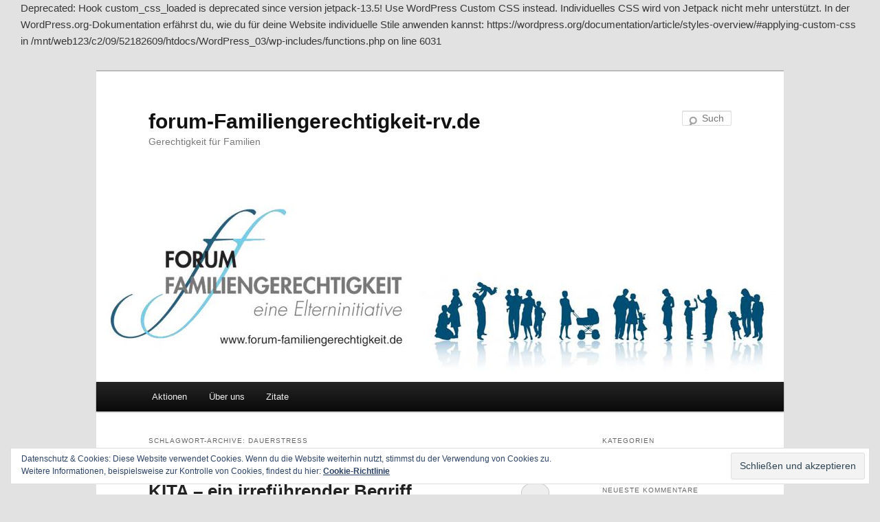

--- FILE ---
content_type: text/html; charset=UTF-8
request_url: https://www.familiengerechtigkeit-rv.de/tag/dauerstress/
body_size: 71916
content:

Deprecated: Hook custom_css_loaded is deprecated since version jetpack-13.5! Use WordPress Custom CSS instead. Individuelles CSS wird von Jetpack nicht mehr unterstützt. In der WordPress.org-Dokumentation erfährst du, wie du für deine Website individuelle Stile anwenden kannst: https://wordpress.org/documentation/article/styles-overview/#applying-custom-css in /mnt/web123/c2/09/52182609/htdocs/WordPress_03/wp-includes/functions.php on line 6031
<!DOCTYPE html>
<!--[if IE 6]>
<html id="ie6" lang="de">
<![endif]-->
<!--[if IE 7]>
<html id="ie7" lang="de">
<![endif]-->
<!--[if IE 8]>
<html id="ie8" lang="de">
<![endif]-->
<!--[if !(IE 6) & !(IE 7) & !(IE 8)]><!-->
<html lang="de">
<!--<![endif]-->
<head>
<meta charset="UTF-8" />
<meta name="viewport" content="width=device-width" />
<title>
Dauerstress | forum-Familiengerechtigkeit-rv.de	</title>
<link rel="profile" href="https://gmpg.org/xfn/11" />
<link rel="stylesheet" type="text/css" media="all" href="https://www.familiengerechtigkeit-rv.de/wp-content/themes/twentyeleven/style.css?ver=20231107" />
<link rel="pingback" href="https://www.familiengerechtigkeit-rv.de/xmlrpc.php">
<!--[if lt IE 9]>
<script src="https://www.familiengerechtigkeit-rv.de/wp-content/themes/twentyeleven/js/html5.js?ver=3.7.0" type="text/javascript"></script>
<![endif]-->
<meta name='robots' content='max-image-preview:large' />
<link rel='dns-prefetch' href='//secure.gravatar.com' />
<link rel='dns-prefetch' href='//stats.wp.com' />
<link rel='dns-prefetch' href='//v0.wordpress.com' />
<link rel='dns-prefetch' href='//jetpack.wordpress.com' />
<link rel='dns-prefetch' href='//s0.wp.com' />
<link rel='dns-prefetch' href='//public-api.wordpress.com' />
<link rel='dns-prefetch' href='//0.gravatar.com' />
<link rel='dns-prefetch' href='//1.gravatar.com' />
<link rel='dns-prefetch' href='//2.gravatar.com' />
<link rel="alternate" type="application/rss+xml" title="forum-Familiengerechtigkeit-rv.de &raquo; Feed" href="https://www.familiengerechtigkeit-rv.de/feed/" />
<link rel="alternate" type="application/rss+xml" title="forum-Familiengerechtigkeit-rv.de &raquo; Kommentar-Feed" href="https://www.familiengerechtigkeit-rv.de/comments/feed/" />
<link rel="alternate" type="application/rss+xml" title="forum-Familiengerechtigkeit-rv.de &raquo; Dauerstress Schlagwort-Feed" href="https://www.familiengerechtigkeit-rv.de/tag/dauerstress/feed/" />
<script type="text/javascript">
/* <![CDATA[ */
window._wpemojiSettings = {"baseUrl":"https:\/\/s.w.org\/images\/core\/emoji\/14.0.0\/72x72\/","ext":".png","svgUrl":"https:\/\/s.w.org\/images\/core\/emoji\/14.0.0\/svg\/","svgExt":".svg","source":{"concatemoji":"https:\/\/www.familiengerechtigkeit-rv.de\/wp-includes\/js\/wp-emoji-release.min.js?ver=6.4.7"}};
/*! This file is auto-generated */
!function(i,n){var o,s,e;function c(e){try{var t={supportTests:e,timestamp:(new Date).valueOf()};sessionStorage.setItem(o,JSON.stringify(t))}catch(e){}}function p(e,t,n){e.clearRect(0,0,e.canvas.width,e.canvas.height),e.fillText(t,0,0);var t=new Uint32Array(e.getImageData(0,0,e.canvas.width,e.canvas.height).data),r=(e.clearRect(0,0,e.canvas.width,e.canvas.height),e.fillText(n,0,0),new Uint32Array(e.getImageData(0,0,e.canvas.width,e.canvas.height).data));return t.every(function(e,t){return e===r[t]})}function u(e,t,n){switch(t){case"flag":return n(e,"\ud83c\udff3\ufe0f\u200d\u26a7\ufe0f","\ud83c\udff3\ufe0f\u200b\u26a7\ufe0f")?!1:!n(e,"\ud83c\uddfa\ud83c\uddf3","\ud83c\uddfa\u200b\ud83c\uddf3")&&!n(e,"\ud83c\udff4\udb40\udc67\udb40\udc62\udb40\udc65\udb40\udc6e\udb40\udc67\udb40\udc7f","\ud83c\udff4\u200b\udb40\udc67\u200b\udb40\udc62\u200b\udb40\udc65\u200b\udb40\udc6e\u200b\udb40\udc67\u200b\udb40\udc7f");case"emoji":return!n(e,"\ud83e\udef1\ud83c\udffb\u200d\ud83e\udef2\ud83c\udfff","\ud83e\udef1\ud83c\udffb\u200b\ud83e\udef2\ud83c\udfff")}return!1}function f(e,t,n){var r="undefined"!=typeof WorkerGlobalScope&&self instanceof WorkerGlobalScope?new OffscreenCanvas(300,150):i.createElement("canvas"),a=r.getContext("2d",{willReadFrequently:!0}),o=(a.textBaseline="top",a.font="600 32px Arial",{});return e.forEach(function(e){o[e]=t(a,e,n)}),o}function t(e){var t=i.createElement("script");t.src=e,t.defer=!0,i.head.appendChild(t)}"undefined"!=typeof Promise&&(o="wpEmojiSettingsSupports",s=["flag","emoji"],n.supports={everything:!0,everythingExceptFlag:!0},e=new Promise(function(e){i.addEventListener("DOMContentLoaded",e,{once:!0})}),new Promise(function(t){var n=function(){try{var e=JSON.parse(sessionStorage.getItem(o));if("object"==typeof e&&"number"==typeof e.timestamp&&(new Date).valueOf()<e.timestamp+604800&&"object"==typeof e.supportTests)return e.supportTests}catch(e){}return null}();if(!n){if("undefined"!=typeof Worker&&"undefined"!=typeof OffscreenCanvas&&"undefined"!=typeof URL&&URL.createObjectURL&&"undefined"!=typeof Blob)try{var e="postMessage("+f.toString()+"("+[JSON.stringify(s),u.toString(),p.toString()].join(",")+"));",r=new Blob([e],{type:"text/javascript"}),a=new Worker(URL.createObjectURL(r),{name:"wpTestEmojiSupports"});return void(a.onmessage=function(e){c(n=e.data),a.terminate(),t(n)})}catch(e){}c(n=f(s,u,p))}t(n)}).then(function(e){for(var t in e)n.supports[t]=e[t],n.supports.everything=n.supports.everything&&n.supports[t],"flag"!==t&&(n.supports.everythingExceptFlag=n.supports.everythingExceptFlag&&n.supports[t]);n.supports.everythingExceptFlag=n.supports.everythingExceptFlag&&!n.supports.flag,n.DOMReady=!1,n.readyCallback=function(){n.DOMReady=!0}}).then(function(){return e}).then(function(){var e;n.supports.everything||(n.readyCallback(),(e=n.source||{}).concatemoji?t(e.concatemoji):e.wpemoji&&e.twemoji&&(t(e.twemoji),t(e.wpemoji)))}))}((window,document),window._wpemojiSettings);
/* ]]> */
</script>
<style id='wp-emoji-styles-inline-css' type='text/css'>

	img.wp-smiley, img.emoji {
		display: inline !important;
		border: none !important;
		box-shadow: none !important;
		height: 1em !important;
		width: 1em !important;
		margin: 0 0.07em !important;
		vertical-align: -0.1em !important;
		background: none !important;
		padding: 0 !important;
	}
</style>
<link rel='stylesheet' id='wp-block-library-css' href='https://www.familiengerechtigkeit-rv.de/wp-includes/css/dist/block-library/style.min.css?ver=6.4.7' type='text/css' media='all' />
<style id='wp-block-library-theme-inline-css' type='text/css'>
.wp-block-audio figcaption{color:#555;font-size:13px;text-align:center}.is-dark-theme .wp-block-audio figcaption{color:hsla(0,0%,100%,.65)}.wp-block-audio{margin:0 0 1em}.wp-block-code{border:1px solid #ccc;border-radius:4px;font-family:Menlo,Consolas,monaco,monospace;padding:.8em 1em}.wp-block-embed figcaption{color:#555;font-size:13px;text-align:center}.is-dark-theme .wp-block-embed figcaption{color:hsla(0,0%,100%,.65)}.wp-block-embed{margin:0 0 1em}.blocks-gallery-caption{color:#555;font-size:13px;text-align:center}.is-dark-theme .blocks-gallery-caption{color:hsla(0,0%,100%,.65)}.wp-block-image figcaption{color:#555;font-size:13px;text-align:center}.is-dark-theme .wp-block-image figcaption{color:hsla(0,0%,100%,.65)}.wp-block-image{margin:0 0 1em}.wp-block-pullquote{border-bottom:4px solid;border-top:4px solid;color:currentColor;margin-bottom:1.75em}.wp-block-pullquote cite,.wp-block-pullquote footer,.wp-block-pullquote__citation{color:currentColor;font-size:.8125em;font-style:normal;text-transform:uppercase}.wp-block-quote{border-left:.25em solid;margin:0 0 1.75em;padding-left:1em}.wp-block-quote cite,.wp-block-quote footer{color:currentColor;font-size:.8125em;font-style:normal;position:relative}.wp-block-quote.has-text-align-right{border-left:none;border-right:.25em solid;padding-left:0;padding-right:1em}.wp-block-quote.has-text-align-center{border:none;padding-left:0}.wp-block-quote.is-large,.wp-block-quote.is-style-large,.wp-block-quote.is-style-plain{border:none}.wp-block-search .wp-block-search__label{font-weight:700}.wp-block-search__button{border:1px solid #ccc;padding:.375em .625em}:where(.wp-block-group.has-background){padding:1.25em 2.375em}.wp-block-separator.has-css-opacity{opacity:.4}.wp-block-separator{border:none;border-bottom:2px solid;margin-left:auto;margin-right:auto}.wp-block-separator.has-alpha-channel-opacity{opacity:1}.wp-block-separator:not(.is-style-wide):not(.is-style-dots){width:100px}.wp-block-separator.has-background:not(.is-style-dots){border-bottom:none;height:1px}.wp-block-separator.has-background:not(.is-style-wide):not(.is-style-dots){height:2px}.wp-block-table{margin:0 0 1em}.wp-block-table td,.wp-block-table th{word-break:normal}.wp-block-table figcaption{color:#555;font-size:13px;text-align:center}.is-dark-theme .wp-block-table figcaption{color:hsla(0,0%,100%,.65)}.wp-block-video figcaption{color:#555;font-size:13px;text-align:center}.is-dark-theme .wp-block-video figcaption{color:hsla(0,0%,100%,.65)}.wp-block-video{margin:0 0 1em}.wp-block-template-part.has-background{margin-bottom:0;margin-top:0;padding:1.25em 2.375em}
</style>
<link rel='stylesheet' id='mediaelement-css' href='https://www.familiengerechtigkeit-rv.de/wp-includes/js/mediaelement/mediaelementplayer-legacy.min.css?ver=4.2.17' type='text/css' media='all' />
<link rel='stylesheet' id='wp-mediaelement-css' href='https://www.familiengerechtigkeit-rv.de/wp-includes/js/mediaelement/wp-mediaelement.min.css?ver=6.4.7' type='text/css' media='all' />
<style id='jetpack-sharing-buttons-style-inline-css' type='text/css'>
.jetpack-sharing-buttons__services-list{display:flex;flex-direction:row;flex-wrap:wrap;gap:0;list-style-type:none;margin:5px;padding:0}.jetpack-sharing-buttons__services-list.has-small-icon-size{font-size:12px}.jetpack-sharing-buttons__services-list.has-normal-icon-size{font-size:16px}.jetpack-sharing-buttons__services-list.has-large-icon-size{font-size:24px}.jetpack-sharing-buttons__services-list.has-huge-icon-size{font-size:36px}@media print{.jetpack-sharing-buttons__services-list{display:none!important}}.editor-styles-wrapper .wp-block-jetpack-sharing-buttons{gap:0;padding-inline-start:0}ul.jetpack-sharing-buttons__services-list.has-background{padding:1.25em 2.375em}
</style>
<style id='classic-theme-styles-inline-css' type='text/css'>
/*! This file is auto-generated */
.wp-block-button__link{color:#fff;background-color:#32373c;border-radius:9999px;box-shadow:none;text-decoration:none;padding:calc(.667em + 2px) calc(1.333em + 2px);font-size:1.125em}.wp-block-file__button{background:#32373c;color:#fff;text-decoration:none}
</style>
<style id='global-styles-inline-css' type='text/css'>
body{--wp--preset--color--black: #000;--wp--preset--color--cyan-bluish-gray: #abb8c3;--wp--preset--color--white: #fff;--wp--preset--color--pale-pink: #f78da7;--wp--preset--color--vivid-red: #cf2e2e;--wp--preset--color--luminous-vivid-orange: #ff6900;--wp--preset--color--luminous-vivid-amber: #fcb900;--wp--preset--color--light-green-cyan: #7bdcb5;--wp--preset--color--vivid-green-cyan: #00d084;--wp--preset--color--pale-cyan-blue: #8ed1fc;--wp--preset--color--vivid-cyan-blue: #0693e3;--wp--preset--color--vivid-purple: #9b51e0;--wp--preset--color--blue: #1982d1;--wp--preset--color--dark-gray: #373737;--wp--preset--color--medium-gray: #666;--wp--preset--color--light-gray: #e2e2e2;--wp--preset--gradient--vivid-cyan-blue-to-vivid-purple: linear-gradient(135deg,rgba(6,147,227,1) 0%,rgb(155,81,224) 100%);--wp--preset--gradient--light-green-cyan-to-vivid-green-cyan: linear-gradient(135deg,rgb(122,220,180) 0%,rgb(0,208,130) 100%);--wp--preset--gradient--luminous-vivid-amber-to-luminous-vivid-orange: linear-gradient(135deg,rgba(252,185,0,1) 0%,rgba(255,105,0,1) 100%);--wp--preset--gradient--luminous-vivid-orange-to-vivid-red: linear-gradient(135deg,rgba(255,105,0,1) 0%,rgb(207,46,46) 100%);--wp--preset--gradient--very-light-gray-to-cyan-bluish-gray: linear-gradient(135deg,rgb(238,238,238) 0%,rgb(169,184,195) 100%);--wp--preset--gradient--cool-to-warm-spectrum: linear-gradient(135deg,rgb(74,234,220) 0%,rgb(151,120,209) 20%,rgb(207,42,186) 40%,rgb(238,44,130) 60%,rgb(251,105,98) 80%,rgb(254,248,76) 100%);--wp--preset--gradient--blush-light-purple: linear-gradient(135deg,rgb(255,206,236) 0%,rgb(152,150,240) 100%);--wp--preset--gradient--blush-bordeaux: linear-gradient(135deg,rgb(254,205,165) 0%,rgb(254,45,45) 50%,rgb(107,0,62) 100%);--wp--preset--gradient--luminous-dusk: linear-gradient(135deg,rgb(255,203,112) 0%,rgb(199,81,192) 50%,rgb(65,88,208) 100%);--wp--preset--gradient--pale-ocean: linear-gradient(135deg,rgb(255,245,203) 0%,rgb(182,227,212) 50%,rgb(51,167,181) 100%);--wp--preset--gradient--electric-grass: linear-gradient(135deg,rgb(202,248,128) 0%,rgb(113,206,126) 100%);--wp--preset--gradient--midnight: linear-gradient(135deg,rgb(2,3,129) 0%,rgb(40,116,252) 100%);--wp--preset--font-size--small: 13px;--wp--preset--font-size--medium: 20px;--wp--preset--font-size--large: 36px;--wp--preset--font-size--x-large: 42px;--wp--preset--spacing--20: 0.44rem;--wp--preset--spacing--30: 0.67rem;--wp--preset--spacing--40: 1rem;--wp--preset--spacing--50: 1.5rem;--wp--preset--spacing--60: 2.25rem;--wp--preset--spacing--70: 3.38rem;--wp--preset--spacing--80: 5.06rem;--wp--preset--shadow--natural: 6px 6px 9px rgba(0, 0, 0, 0.2);--wp--preset--shadow--deep: 12px 12px 50px rgba(0, 0, 0, 0.4);--wp--preset--shadow--sharp: 6px 6px 0px rgba(0, 0, 0, 0.2);--wp--preset--shadow--outlined: 6px 6px 0px -3px rgba(255, 255, 255, 1), 6px 6px rgba(0, 0, 0, 1);--wp--preset--shadow--crisp: 6px 6px 0px rgba(0, 0, 0, 1);}:where(.is-layout-flex){gap: 0.5em;}:where(.is-layout-grid){gap: 0.5em;}body .is-layout-flow > .alignleft{float: left;margin-inline-start: 0;margin-inline-end: 2em;}body .is-layout-flow > .alignright{float: right;margin-inline-start: 2em;margin-inline-end: 0;}body .is-layout-flow > .aligncenter{margin-left: auto !important;margin-right: auto !important;}body .is-layout-constrained > .alignleft{float: left;margin-inline-start: 0;margin-inline-end: 2em;}body .is-layout-constrained > .alignright{float: right;margin-inline-start: 2em;margin-inline-end: 0;}body .is-layout-constrained > .aligncenter{margin-left: auto !important;margin-right: auto !important;}body .is-layout-constrained > :where(:not(.alignleft):not(.alignright):not(.alignfull)){max-width: var(--wp--style--global--content-size);margin-left: auto !important;margin-right: auto !important;}body .is-layout-constrained > .alignwide{max-width: var(--wp--style--global--wide-size);}body .is-layout-flex{display: flex;}body .is-layout-flex{flex-wrap: wrap;align-items: center;}body .is-layout-flex > *{margin: 0;}body .is-layout-grid{display: grid;}body .is-layout-grid > *{margin: 0;}:where(.wp-block-columns.is-layout-flex){gap: 2em;}:where(.wp-block-columns.is-layout-grid){gap: 2em;}:where(.wp-block-post-template.is-layout-flex){gap: 1.25em;}:where(.wp-block-post-template.is-layout-grid){gap: 1.25em;}.has-black-color{color: var(--wp--preset--color--black) !important;}.has-cyan-bluish-gray-color{color: var(--wp--preset--color--cyan-bluish-gray) !important;}.has-white-color{color: var(--wp--preset--color--white) !important;}.has-pale-pink-color{color: var(--wp--preset--color--pale-pink) !important;}.has-vivid-red-color{color: var(--wp--preset--color--vivid-red) !important;}.has-luminous-vivid-orange-color{color: var(--wp--preset--color--luminous-vivid-orange) !important;}.has-luminous-vivid-amber-color{color: var(--wp--preset--color--luminous-vivid-amber) !important;}.has-light-green-cyan-color{color: var(--wp--preset--color--light-green-cyan) !important;}.has-vivid-green-cyan-color{color: var(--wp--preset--color--vivid-green-cyan) !important;}.has-pale-cyan-blue-color{color: var(--wp--preset--color--pale-cyan-blue) !important;}.has-vivid-cyan-blue-color{color: var(--wp--preset--color--vivid-cyan-blue) !important;}.has-vivid-purple-color{color: var(--wp--preset--color--vivid-purple) !important;}.has-black-background-color{background-color: var(--wp--preset--color--black) !important;}.has-cyan-bluish-gray-background-color{background-color: var(--wp--preset--color--cyan-bluish-gray) !important;}.has-white-background-color{background-color: var(--wp--preset--color--white) !important;}.has-pale-pink-background-color{background-color: var(--wp--preset--color--pale-pink) !important;}.has-vivid-red-background-color{background-color: var(--wp--preset--color--vivid-red) !important;}.has-luminous-vivid-orange-background-color{background-color: var(--wp--preset--color--luminous-vivid-orange) !important;}.has-luminous-vivid-amber-background-color{background-color: var(--wp--preset--color--luminous-vivid-amber) !important;}.has-light-green-cyan-background-color{background-color: var(--wp--preset--color--light-green-cyan) !important;}.has-vivid-green-cyan-background-color{background-color: var(--wp--preset--color--vivid-green-cyan) !important;}.has-pale-cyan-blue-background-color{background-color: var(--wp--preset--color--pale-cyan-blue) !important;}.has-vivid-cyan-blue-background-color{background-color: var(--wp--preset--color--vivid-cyan-blue) !important;}.has-vivid-purple-background-color{background-color: var(--wp--preset--color--vivid-purple) !important;}.has-black-border-color{border-color: var(--wp--preset--color--black) !important;}.has-cyan-bluish-gray-border-color{border-color: var(--wp--preset--color--cyan-bluish-gray) !important;}.has-white-border-color{border-color: var(--wp--preset--color--white) !important;}.has-pale-pink-border-color{border-color: var(--wp--preset--color--pale-pink) !important;}.has-vivid-red-border-color{border-color: var(--wp--preset--color--vivid-red) !important;}.has-luminous-vivid-orange-border-color{border-color: var(--wp--preset--color--luminous-vivid-orange) !important;}.has-luminous-vivid-amber-border-color{border-color: var(--wp--preset--color--luminous-vivid-amber) !important;}.has-light-green-cyan-border-color{border-color: var(--wp--preset--color--light-green-cyan) !important;}.has-vivid-green-cyan-border-color{border-color: var(--wp--preset--color--vivid-green-cyan) !important;}.has-pale-cyan-blue-border-color{border-color: var(--wp--preset--color--pale-cyan-blue) !important;}.has-vivid-cyan-blue-border-color{border-color: var(--wp--preset--color--vivid-cyan-blue) !important;}.has-vivid-purple-border-color{border-color: var(--wp--preset--color--vivid-purple) !important;}.has-vivid-cyan-blue-to-vivid-purple-gradient-background{background: var(--wp--preset--gradient--vivid-cyan-blue-to-vivid-purple) !important;}.has-light-green-cyan-to-vivid-green-cyan-gradient-background{background: var(--wp--preset--gradient--light-green-cyan-to-vivid-green-cyan) !important;}.has-luminous-vivid-amber-to-luminous-vivid-orange-gradient-background{background: var(--wp--preset--gradient--luminous-vivid-amber-to-luminous-vivid-orange) !important;}.has-luminous-vivid-orange-to-vivid-red-gradient-background{background: var(--wp--preset--gradient--luminous-vivid-orange-to-vivid-red) !important;}.has-very-light-gray-to-cyan-bluish-gray-gradient-background{background: var(--wp--preset--gradient--very-light-gray-to-cyan-bluish-gray) !important;}.has-cool-to-warm-spectrum-gradient-background{background: var(--wp--preset--gradient--cool-to-warm-spectrum) !important;}.has-blush-light-purple-gradient-background{background: var(--wp--preset--gradient--blush-light-purple) !important;}.has-blush-bordeaux-gradient-background{background: var(--wp--preset--gradient--blush-bordeaux) !important;}.has-luminous-dusk-gradient-background{background: var(--wp--preset--gradient--luminous-dusk) !important;}.has-pale-ocean-gradient-background{background: var(--wp--preset--gradient--pale-ocean) !important;}.has-electric-grass-gradient-background{background: var(--wp--preset--gradient--electric-grass) !important;}.has-midnight-gradient-background{background: var(--wp--preset--gradient--midnight) !important;}.has-small-font-size{font-size: var(--wp--preset--font-size--small) !important;}.has-medium-font-size{font-size: var(--wp--preset--font-size--medium) !important;}.has-large-font-size{font-size: var(--wp--preset--font-size--large) !important;}.has-x-large-font-size{font-size: var(--wp--preset--font-size--x-large) !important;}
.wp-block-navigation a:where(:not(.wp-element-button)){color: inherit;}
:where(.wp-block-post-template.is-layout-flex){gap: 1.25em;}:where(.wp-block-post-template.is-layout-grid){gap: 1.25em;}
:where(.wp-block-columns.is-layout-flex){gap: 2em;}:where(.wp-block-columns.is-layout-grid){gap: 2em;}
.wp-block-pullquote{font-size: 1.5em;line-height: 1.6;}
</style>
<link rel='stylesheet' id='twentyeleven-block-style-css' href='https://www.familiengerechtigkeit-rv.de/wp-content/themes/twentyeleven/blocks.css?ver=20230122' type='text/css' media='all' />
<!-- `eu-cookie-law-style` is included in the concatenated jetpack.css -->
<link rel='stylesheet' id='jetpack_css-css' href='https://www.familiengerechtigkeit-rv.de/wp-content/plugins/jetpack/css/jetpack.css?ver=13.6.1' type='text/css' media='all' />
<link rel="https://api.w.org/" href="https://www.familiengerechtigkeit-rv.de/wp-json/" /><link rel="alternate" type="application/json" href="https://www.familiengerechtigkeit-rv.de/wp-json/wp/v2/tags/2412" /><link rel="EditURI" type="application/rsd+xml" title="RSD" href="https://www.familiengerechtigkeit-rv.de/xmlrpc.php?rsd" />
<meta name="generator" content="WordPress 6.4.7" />
	<style>img#wpstats{display:none}</style>
			<style>
		/* Link color */
		a,
		#site-title a:focus,
		#site-title a:hover,
		#site-title a:active,
		.entry-title a:hover,
		.entry-title a:focus,
		.entry-title a:active,
		.widget_twentyeleven_ephemera .comments-link a:hover,
		section.recent-posts .other-recent-posts a[rel="bookmark"]:hover,
		section.recent-posts .other-recent-posts .comments-link a:hover,
		.format-image footer.entry-meta a:hover,
		#site-generator a:hover {
			color: #5d8692;
		}
		section.recent-posts .other-recent-posts .comments-link a:hover {
			border-color: #5d8692;
		}
		article.feature-image.small .entry-summary p a:hover,
		.entry-header .comments-link a:hover,
		.entry-header .comments-link a:focus,
		.entry-header .comments-link a:active,
		.feature-slider a.active {
			background-color: #5d8692;
		}
	</style>
	<style type="text/css">.recentcomments a{display:inline !important;padding:0 !important;margin:0 !important;}</style></head>

<body class="archive tag tag-dauerstress tag-2412 wp-embed-responsive two-column right-sidebar">
<div class="skip-link"><a class="assistive-text" href="#content">Zum Inhalt wechseln</a></div><div class="skip-link"><a class="assistive-text" href="#secondary">Zum sekundären Inhalt wechseln</a></div><div id="page" class="hfeed">
	<header id="branding">
			<hgroup>
				<h1 id="site-title"><span><a href="https://www.familiengerechtigkeit-rv.de/" rel="home">forum-Familiengerechtigkeit-rv.de</a></span></h1>
				<h2 id="site-description">Gerechtigkeit für Familien</h2>
			</hgroup>

						<a href="https://www.familiengerechtigkeit-rv.de/">
				<img src="https://www.familiengerechtigkeit-rv.de/wp-content/uploads/2013/01/forum_familiengerechtigkeit_1000x288.jpg" width="1000" height="288" alt="forum-Familiengerechtigkeit-rv.de" srcset="https://www.familiengerechtigkeit-rv.de/wp-content/uploads/2013/01/forum_familiengerechtigkeit_1000x288.jpg 1000w, https://www.familiengerechtigkeit-rv.de/wp-content/uploads/2013/01/forum_familiengerechtigkeit_1000x288-300x86.jpg 300w, https://www.familiengerechtigkeit-rv.de/wp-content/uploads/2013/01/forum_familiengerechtigkeit_1000x288-500x144.jpg 500w" sizes="(max-width: 1000px) 100vw, 1000px" decoding="async" fetchpriority="high" />			</a>
			
									<form method="get" id="searchform" action="https://www.familiengerechtigkeit-rv.de/">
		<label for="s" class="assistive-text">Suchen</label>
		<input type="text" class="field" name="s" id="s" placeholder="Suchen" />
		<input type="submit" class="submit" name="submit" id="searchsubmit" value="Suchen" />
	</form>
			
			<nav id="access">
				<h3 class="assistive-text">Hauptmenü</h3>
				<div class="menu-hauptmenue-container"><ul id="menu-hauptmenue" class="menu"><li id="menu-item-8511" class="menu-item menu-item-type-post_type menu-item-object-page menu-item-has-children menu-item-8511"><a href="https://www.familiengerechtigkeit-rv.de/aktionen/">Aktionen</a>
<ul class="sub-menu">
	<li id="menu-item-8512" class="menu-item menu-item-type-post_type menu-item-object-page menu-item-8512"><a href="https://www.familiengerechtigkeit-rv.de/aktionen/visitenkarten-zum-weiterverteilen/">Visitenkarten zum Weiterverteilen</a></li>
	<li id="menu-item-8513" class="menu-item menu-item-type-post_type menu-item-object-page menu-item-8513"><a href="https://www.familiengerechtigkeit-rv.de/aktionen/brief-an-ihren-abgeordneten-oder-burgermeister/">Brief an Ihren Abgeordneten oder Bürgermeister</a></li>
	<li id="menu-item-8514" class="menu-item menu-item-type-post_type menu-item-object-page menu-item-8514"><a href="https://www.familiengerechtigkeit-rv.de/aktionen/unterschriftenaktion/">Unterschriftenaktion</a></li>
	<li id="menu-item-8515" class="menu-item menu-item-type-post_type menu-item-object-page menu-item-8515"><a href="https://www.familiengerechtigkeit-rv.de/aktionen/antrag-auf-beitragskurzung/">Antrag auf Beitragskürzung</a></li>
	<li id="menu-item-8516" class="menu-item menu-item-type-post_type menu-item-object-page menu-item-8516"><a href="https://www.familiengerechtigkeit-rv.de/aktionen/existenzminimum-sichern/">Existenzminimum sichern</a></li>
	<li id="menu-item-8518" class="menu-item menu-item-type-post_type menu-item-object-page menu-item-8518"><a href="https://www.familiengerechtigkeit-rv.de/aktionen/aktion-mehrwertsteuer/">Aktion Mehrwertsteuer</a></li>
	<li id="menu-item-8519" class="menu-item menu-item-type-post_type menu-item-object-page menu-item-8519"><a href="https://www.familiengerechtigkeit-rv.de/aktionen/burgerbrief/">Bürgerbrief</a></li>
</ul>
</li>
<li id="menu-item-8520" class="menu-item menu-item-type-post_type menu-item-object-page menu-item-has-children menu-item-8520"><a href="https://www.familiengerechtigkeit-rv.de/uber-uns/">Über uns</a>
<ul class="sub-menu">
	<li id="menu-item-8521" class="menu-item menu-item-type-post_type menu-item-object-page menu-item-8521"><a href="https://www.familiengerechtigkeit-rv.de/uber-uns/flyer-forum-familiengerechtigkeit/">Flyer Forum-Familiengerechtigkeit</a></li>
	<li id="menu-item-8522" class="menu-item menu-item-type-post_type menu-item-object-page menu-item-8522"><a href="https://www.familiengerechtigkeit-rv.de/uber-uns/impressum/">Impressum</a></li>
	<li id="menu-item-8527" class="menu-item menu-item-type-post_type menu-item-object-page menu-item-8527"><a href="https://www.familiengerechtigkeit-rv.de/uber-uns/datenschutzerklaerung/">Datenschutzerklärung</a></li>
</ul>
</li>
<li id="menu-item-8510" class="menu-item menu-item-type-post_type menu-item-object-page menu-item-8510"><a href="https://www.familiengerechtigkeit-rv.de/zitate-2/">Zitate</a></li>
</ul></div>			</nav><!-- #access -->
	</header><!-- #branding -->


	<div id="main">

		<section id="primary">
			<div id="content" role="main">

			
				<header class="page-header">
					<h1 class="page-title">
					Schlagwort-Archive: <span>Dauerstress</span>					</h1>

									</header>

				
				
					
	<article id="post-10696" class="post-10696 post type-post status-publish format-standard hentry category-studien tag-kita-kindertagesstaette tag-cortisolspiegel tag-dauerstress tag-entwicklungsbehinderung tag-fruehkindliche-bildung tag-urvertrauen tag-verband-familienarbeit">
		<header class="entry-header">
						<h1 class="entry-title"><a href="https://www.familiengerechtigkeit-rv.de/kita-ein-irrefuehrender-begriff/" rel="bookmark">KITA &#8211; ein irreführender Begriff</a></h1>
			
						<div class="entry-meta">
				<span class="sep">Veröffentlicht am </span><a href="https://www.familiengerechtigkeit-rv.de/kita-ein-irrefuehrender-begriff/" title="10:47" rel="bookmark"><time class="entry-date" datetime="2023-04-03T10:47:33+02:00">3. April 2023</time></a><span class="by-author"> <span class="sep"> von </span> <span class="author vcard"><a class="url fn n" href="https://www.familiengerechtigkeit-rv.de/author/baerbelfischer/" title="Alle Beiträge von Bärbel Fischer anzeigen" rel="author">Bärbel Fischer</a></span></span>			</div><!-- .entry-meta -->
			
						<div class="comments-link">
				<a href="https://www.familiengerechtigkeit-rv.de/kita-ein-irrefuehrender-begriff/#respond"><span class="leave-reply">Antworten</span></a>			</div>
					</header><!-- .entry-header -->

				<div class="entry-content">
			<p><strong>Pressemeldung des Verbands Familienarbeit e.V.</strong></p>
<p>Die Pädagogik der gemeinsamen Betreuung von Vorschulkindern geht auf Friedrich Fröbel zurück und verbreitete sich wie auch die Bezeichnung „Kindergarten“ weltweit. Dieser Begriff brachte zum Ausdruck, dass kleine Kinder weder nur verwahrt noch im schulischen Sinne belehrt werden sollten, sondern in natürlicher Umgebung zu „hegen“ seien wie Blumen in einem Garten. Dabei sollte das von Erwachsenen angeregte Spiel als altersgemäße Beschäftigung im Vordergrund stehen. Dieses Konzept hat sich für Kinder ab 3 Jahren bewährt. Für Fröbel war aber klar, dass im U3-Alter die Beziehung zur Hauptbezugsperson, meist der Mutter, im Vordergrund stehen muss, um das für die persönliche Sicherheit erforderliche Urvertrauen zu erwerben.</p>
<p>&nbsp;</p>
<p>Der Erfolg des Kindergartens hat zu Trugschlüssen geführt, die unsere heutige Familienpolitik prägen. Es wird von „frühkindlicher Bildung“ gesprochen und damit suggeriert, das U3-Alter sei vergleichbar mit schulischer Bildung, also der Vermittlung von Lesen Schreiben, Rechnen und Wissen. Dabei wird übersehen, dass in diesem Alter noch nicht diese „Bildung“ wesentlich ist, sondern die emotionale Beziehung zu zumindest einer festen Bezugsperson, was mit dem Begriff „Bindung“ umschrieben wird. Hier werden die sog. soft skills vermittelt (Vertrauen, Selbstsicherheit, Ausdauer usw.), die Voraussetzung für erfolgreiches späteres Lernen in der Schule sind. Diese „soft skills“ werden dann im Kindergartenalter im Spiel trainiert.</p>
<p>&nbsp;</p>
<p>Der Begriff „Kita“ (Kindertagesstätte) wird als Oberbegriff für <strong>U3- und Ü3-Kinder</strong> sowie für die neben der Schule betreuten Grundschulkinder verwendet. Damit werden drei in ihren Bedingungen ganz unterschiedliche Altersstufen in einen Topf geworfen. Daraus folgt dann oft ein völlig undifferenzierter Umgang mit den Kindern, der insbesondere den U3-Kindern nicht gerecht wird. Sie sollen gemeinsam in Kinderkrippen (Der Begriff wurde von der DDR übernommen.) betreut werden – ähnlich wie im Kindergartenalter. Das ist in aller Regel eine massive Überforderung im U3-Alter. Erkennbar ist das an einem erhöhten Cortisolspiegel, der im Speichel gemessen wird.  Dieser zeigt einen Stress, der  der in der Regel über den ganzen Tag anhält. Dauerstress führt aber zu einer deutlichen Entwicklungsbehinderung.</p>
<p>&nbsp;</p>
<p>Untersuchungen im Grundschulalter haben gezeigt, dass sowohl die soziale als auch die sprachliche Entwicklung mit der Fremdbetreuung im U3-Alter gegensätzlich korreliert. Je früher die Fremdbetreuung begann und je länger sie am Tag erfolgte, desto schlechter war die sprachliche Leistung im Alter von drei Jahren und desto risikobehafteter war die spätere soziale Entwicklung (1,2). Der Gebrauch des Begriffs „Kita“ hat diese Fehlentwicklung erleichtert. Es wäre auch zu fragen, ob die nachgewiesene Verschlechterung der schulischen Leistung von Viertklässlern seit 2011 (3) mit der seit 2006 laufenden „Krippenoffensive“ zusammenhängt. Offensichtlich wird hier das Kindeswohl den angeblichen Erfordernissen des Arbeitsmarktes geopfert. Das Mantra „Vereinbarkeit von Familie und Beruf“ dient vor allem der Profitmaximierung in der Wirtschaft. Die sogenannte „Vereinbarkeit“ ist aber ein Sonderopfer für Eltern, da sie denen, die keine Kinder haben, nicht abverlangt wird. Die elterliche Kinderbetreuung wird abgewertet, was auch einen klaren Verstoß gegen die Gleichberechtigung von Frauen darstellt, da es meist die Mütter sind, die diese für die gesamte Gesellschaft der Erwerbsarbeit gleichwertige Arbeit leisten. Am meisten belastet werden die Kinder.</p>
<p>&nbsp;</p>
<p>Übrigens zeigten schon Untersuchungen in der früheren DDR, dass die sprachlichen Fähigkeiten im Alter von drei Jahren nicht nur vom sozialen Status der Eltern, sondern auch von der Betreuungsart abhingen. Bei vergleichbaren sozialen Bedingungen der Eltern waren die „Familienkinder“ den Tageskrippenkindern deutlich überlegen und die Tageskrippenkinder wiederum den Wochenkrippenkindern. Daneben wurde eine deutliche Korrelation zwischen den sprachlichen Fähigkeiten der Drei-Jährigen und dem schulischen Erfolg nach dem ersten Schuljahr beobachtet. (4). Diese Erkenntnisse erlangten allerdings in der DDR keine große Verbreitung.</p>
<p>&nbsp;</p>
<p>Quellen:</p>
<ol>
<li>Karin Hortmann, „Zur Diagnostik der sprachlichen Entwicklung dreijähriger Kinder“; Pädiatrische Grenzgebiete 26 (1987), S. 133 ff</li>
<li>NICHD-Studie (National Institute of Child Health and Human Development) an ca 1000 Kindern in den USA</li>
<li>IQB-Bildungstrend 2021, der eine Verschlechterung bei Viertklässlern in Deutsch und Mathematik seit 2016 und 2011 zeigte</li>
<li>Hortmann, Karin; „Zur Diagnostik des sprachlichen Entwicklungsstandes dreijähriger Kinder“, Pädiatrische Grenzgebiete (1987) 2. S. 1</li>
</ol>
<p>Dr. med. Johannes Resch</p>
<p>&nbsp;</p>
<p>&nbsp;</p>
<p>&nbsp;</p>
					</div><!-- .entry-content -->
		
		<footer class="entry-meta">
			
										<span class="cat-links">
					<span class="entry-utility-prep entry-utility-prep-cat-links">Veröffentlicht unter</span> <a href="https://www.familiengerechtigkeit-rv.de/category/studien/" rel="category tag">Studien</a>			</span>
							
										<span class="sep"> | </span>
								<span class="tag-links">
					<span class="entry-utility-prep entry-utility-prep-tag-links">Verschlagwortet mit</span> <a href="https://www.familiengerechtigkeit-rv.de/tag/kita-kindertagesstaette/" rel="tag">„Kita“ (Kindertagesstätte)</a>, <a href="https://www.familiengerechtigkeit-rv.de/tag/cortisolspiegel/" rel="tag">Cortisolspiegel</a>, <a href="https://www.familiengerechtigkeit-rv.de/tag/dauerstress/" rel="tag">Dauerstress</a>, <a href="https://www.familiengerechtigkeit-rv.de/tag/entwicklungsbehinderung/" rel="tag">Entwicklungsbehinderung</a>, <a href="https://www.familiengerechtigkeit-rv.de/tag/fruehkindliche-bildung/" rel="tag">frühkindliche Bildung ?</a>, <a href="https://www.familiengerechtigkeit-rv.de/tag/urvertrauen/" rel="tag">Urvertrauen</a>, <a href="https://www.familiengerechtigkeit-rv.de/tag/verband-familienarbeit/" rel="tag">Verband Familienarbeit</a>			</span>
							
										<span class="sep"> | </span>
						<span class="comments-link"><a href="https://www.familiengerechtigkeit-rv.de/kita-ein-irrefuehrender-begriff/#respond"><span class="leave-reply">Schreibe einen Kommentar</span></a></span>
			
					</footer><!-- .entry-meta -->
	</article><!-- #post-10696 -->

				
				
			
			</div><!-- #content -->
		</section><!-- #primary -->

		<div id="secondary" class="widget-area" role="complementary">
			<aside id="eu_cookie_law_widget-2" class="widget widget_eu_cookie_law_widget">
<div
	class="hide-on-button"
	data-hide-timeout="30"
	data-consent-expiration="180"
	id="eu-cookie-law"
>
	<form method="post" id="jetpack-eu-cookie-law-form">
		<input type="submit" value="Schließen und akzeptieren" class="accept" />
	</form>

	Datenschutz &amp; Cookies: Diese Website verwendet Cookies. Wenn du die Website weiterhin nutzt, stimmst du der Verwendung von Cookies zu. <br />
Weitere Informationen, beispielsweise zur Kontrolle von Cookies, findest du hier:
		<a href="https://automattic.com/cookies/" rel="nofollow">
		Cookie-Richtlinie	</a>
</div>
</aside><aside id="categories-3" class="widget widget_categories"><h3 class="widget-title">Kategorien</h3><form action="https://www.familiengerechtigkeit-rv.de" method="get"><label class="screen-reader-text" for="cat">Kategorien</label><select  name='cat' id='cat' class='postform'>
	<option value='-1'>Kategorie auswählen</option>
	<option class="level-0" value="130">Aktionen&nbsp;&nbsp;(199)</option>
	<option class="level-0" value="57">Aktuelles&nbsp;&nbsp;(1.571)</option>
	<option class="level-0" value="1761">Leserbriefe&nbsp;&nbsp;(51)</option>
	<option class="level-0" value="3">Meinungen&nbsp;&nbsp;(1.040)</option>
	<option class="level-0" value="96">Statistik&nbsp;&nbsp;(18)</option>
	<option class="level-0" value="4">Studien&nbsp;&nbsp;(131)</option>
	<option class="level-0" value="1">Uncategorized&nbsp;&nbsp;(284)</option>
</select>
</form><script type="text/javascript">
/* <![CDATA[ */

(function() {
	var dropdown = document.getElementById( "cat" );
	function onCatChange() {
		if ( dropdown.options[ dropdown.selectedIndex ].value > 0 ) {
			dropdown.parentNode.submit();
		}
	}
	dropdown.onchange = onCatChange;
})();

/* ]]> */
</script>
</aside><aside id="recent-comments-3" class="widget widget_recent_comments"><h3 class="widget-title">Neueste Kommentare</h3><ul id="recentcomments"><li class="recentcomments"><span class="comment-author-link">Michael Bloch</span> bei <a href="https://www.familiengerechtigkeit-rv.de/mehr-herz-fuer-unsere-kinder/#comment-2725">Mehr Herz für unsere Kinder</a></li><li class="recentcomments"><span class="comment-author-link">Michael Bloch</span> bei <a href="https://www.familiengerechtigkeit-rv.de/qualitaet-im-schwinden/#comment-2698">Qualität im Schwinden</a></li><li class="recentcomments"><span class="comment-author-link">Gertrud Martin</span> bei <a href="https://www.familiengerechtigkeit-rv.de/wo-bleibt-die-elterliche-wahlfreiheit/#comment-2695">Wo bleibt die elterliche Wahlfreiheit?</a></li><li class="recentcomments"><span class="comment-author-link"><a href="https://essaywriterbar.com" class="url" rel="ugc external nofollow">english essay help online</a></span> bei <a href="https://www.familiengerechtigkeit-rv.de/und-wer-ist-bei-den-kindern/#comment-2694">Und wer ist bei den Kindern?</a></li><li class="recentcomments"><span class="comment-author-link"><a href="https://essaywriterbar.com" class="url" rel="ugc external nofollow">narrative essay help</a></span> bei <a href="https://www.familiengerechtigkeit-rv.de/maedchenfoerderung-mit-fragezeichen/#comment-2693">Mädchenförderung mit Fragezeichen</a></li><li class="recentcomments"><span class="comment-author-link"><a href="https://essaywriterbar.com" class="url" rel="ugc external nofollow">essay writing service us</a></span> bei <a href="https://www.familiengerechtigkeit-rv.de/inflationsausgleich-nur-fuer-3-kinder-und-die-anderen/#comment-2692">Inflationsausgleich nur für 3 Kinder &#8211; und die anderen?</a></li><li class="recentcomments"><span class="comment-author-link"><a href="http://www.familiengerechtigkeit-rv.de" class="url" rel="ugc">Bärbel Fischer</a></span> bei <a href="https://www.familiengerechtigkeit-rv.de/marsch-fuer-das-leben-boykottiert-vom-katholischen-bdkj/#comment-2691">Marsch für das Leben &#8211; boykottiert vom katholischen BdkJ</a></li><li class="recentcomments"><span class="comment-author-link"><a href="http://gravatar.com/jm8mz" class="url" rel="ugc external nofollow">jm8mzJürgen Bauke</a></span> bei <a href="https://www.familiengerechtigkeit-rv.de/und-wer-ist-bei-den-kindern/#comment-2690">Und wer ist bei den Kindern?</a></li><li class="recentcomments"><span class="comment-author-link">Bernd Hänisch</span> bei <a href="https://www.familiengerechtigkeit-rv.de/und-wer-ist-bei-den-kindern/#comment-2689">Und wer ist bei den Kindern?</a></li><li class="recentcomments"><span class="comment-author-link">Elisabeth Stummer</span> bei <a href="https://www.familiengerechtigkeit-rv.de/ohne-liebe-wird-es-teuer-2/#comment-2688">Ohne Liebe wird es teuer!</a></li></ul></aside><aside id="archives-3" class="widget widget_archive"><h3 class="widget-title">Archiv</h3>		<label class="screen-reader-text" for="archives-dropdown-3">Archiv</label>
		<select id="archives-dropdown-3" name="archive-dropdown">
			
			<option value="">Monat auswählen</option>
			
Warning: Undefined array key "00" in /mnt/web123/c2/09/52182609/htdocs/WordPress_03/wp-includes/class-wp-locale.php on line 321
	<option value='https://www.familiengerechtigkeit-rv.de/2024/05/'> Mai 2024 &nbsp;(1)</option>
	<option value='https://www.familiengerechtigkeit-rv.de/2024/04/'> April 2024 &nbsp;(3)</option>
	<option value='https://www.familiengerechtigkeit-rv.de/2024/03/'> März 2024 &nbsp;(4)</option>
	<option value='https://www.familiengerechtigkeit-rv.de/2024/02/'> Februar 2024 &nbsp;(2)</option>
	<option value='https://www.familiengerechtigkeit-rv.de/2024/01/'> Januar 2024 &nbsp;(1)</option>
	<option value='https://www.familiengerechtigkeit-rv.de/2023/12/'> Dezember 2023 &nbsp;(3)</option>
	<option value='https://www.familiengerechtigkeit-rv.de/2023/11/'> November 2023 &nbsp;(5)</option>
	<option value='https://www.familiengerechtigkeit-rv.de/2023/10/'> Oktober 2023 &nbsp;(1)</option>
	<option value='https://www.familiengerechtigkeit-rv.de/2023/09/'> September 2023 &nbsp;(4)</option>
	<option value='https://www.familiengerechtigkeit-rv.de/2023/08/'> August 2023 &nbsp;(2)</option>
	<option value='https://www.familiengerechtigkeit-rv.de/2023/07/'> Juli 2023 &nbsp;(4)</option>
	<option value='https://www.familiengerechtigkeit-rv.de/2023/06/'> Juni 2023 &nbsp;(1)</option>
	<option value='https://www.familiengerechtigkeit-rv.de/2023/05/'> Mai 2023 &nbsp;(10)</option>
	<option value='https://www.familiengerechtigkeit-rv.de/2023/04/'> April 2023 &nbsp;(8)</option>
	<option value='https://www.familiengerechtigkeit-rv.de/2023/03/'> März 2023 &nbsp;(4)</option>
	<option value='https://www.familiengerechtigkeit-rv.de/2023/01/'> Januar 2023 &nbsp;(1)</option>
	<option value='https://www.familiengerechtigkeit-rv.de/2022/12/'> Dezember 2022 &nbsp;(5)</option>
	<option value='https://www.familiengerechtigkeit-rv.de/2022/11/'> November 2022 &nbsp;(4)</option>
	<option value='https://www.familiengerechtigkeit-rv.de/2022/10/'> Oktober 2022 &nbsp;(3)</option>
	<option value='https://www.familiengerechtigkeit-rv.de/2022/09/'> September 2022 &nbsp;(5)</option>
	<option value='https://www.familiengerechtigkeit-rv.de/2022/08/'> August 2022 &nbsp;(3)</option>
	<option value='https://www.familiengerechtigkeit-rv.de/2022/07/'> Juli 2022 &nbsp;(2)</option>
	<option value='https://www.familiengerechtigkeit-rv.de/2022/06/'> Juni 2022 &nbsp;(6)</option>
	<option value='https://www.familiengerechtigkeit-rv.de/2022/05/'> Mai 2022 &nbsp;(9)</option>
	<option value='https://www.familiengerechtigkeit-rv.de/2022/04/'> April 2022 &nbsp;(4)</option>
	<option value='https://www.familiengerechtigkeit-rv.de/2022/03/'> März 2022 &nbsp;(3)</option>
	<option value='https://www.familiengerechtigkeit-rv.de/2022/02/'> Februar 2022 &nbsp;(4)</option>
	<option value='https://www.familiengerechtigkeit-rv.de/2022/01/'> Januar 2022 &nbsp;(6)</option>
	<option value='https://www.familiengerechtigkeit-rv.de/2021/12/'> Dezember 2021 &nbsp;(3)</option>
	<option value='https://www.familiengerechtigkeit-rv.de/2021/11/'> November 2021 &nbsp;(4)</option>
	<option value='https://www.familiengerechtigkeit-rv.de/2021/10/'> Oktober 2021 &nbsp;(6)</option>
	<option value='https://www.familiengerechtigkeit-rv.de/2021/09/'> September 2021 &nbsp;(8)</option>
	<option value='https://www.familiengerechtigkeit-rv.de/2021/08/'> August 2021 &nbsp;(1)</option>
	<option value='https://www.familiengerechtigkeit-rv.de/2021/07/'> Juli 2021 &nbsp;(6)</option>
	<option value='https://www.familiengerechtigkeit-rv.de/2021/06/'> Juni 2021 &nbsp;(5)</option>
	<option value='https://www.familiengerechtigkeit-rv.de/2021/05/'> Mai 2021 &nbsp;(4)</option>
	<option value='https://www.familiengerechtigkeit-rv.de/2021/04/'> April 2021 &nbsp;(7)</option>
	<option value='https://www.familiengerechtigkeit-rv.de/2021/03/'> März 2021 &nbsp;(8)</option>
	<option value='https://www.familiengerechtigkeit-rv.de/2021/02/'> Februar 2021 &nbsp;(4)</option>
	<option value='https://www.familiengerechtigkeit-rv.de/2021/01/'> Januar 2021 &nbsp;(7)</option>
	<option value='https://www.familiengerechtigkeit-rv.de/2020/12/'> Dezember 2020 &nbsp;(3)</option>
	<option value='https://www.familiengerechtigkeit-rv.de/2020/11/'> November 2020 &nbsp;(3)</option>
	<option value='https://www.familiengerechtigkeit-rv.de/2020/10/'> Oktober 2020 &nbsp;(7)</option>
	<option value='https://www.familiengerechtigkeit-rv.de/2020/09/'> September 2020 &nbsp;(4)</option>
	<option value='https://www.familiengerechtigkeit-rv.de/2020/08/'> August 2020 &nbsp;(6)</option>
	<option value='https://www.familiengerechtigkeit-rv.de/2020/07/'> Juli 2020 &nbsp;(6)</option>
	<option value='https://www.familiengerechtigkeit-rv.de/2020/06/'> Juni 2020 &nbsp;(8)</option>
	<option value='https://www.familiengerechtigkeit-rv.de/2020/05/'> Mai 2020 &nbsp;(6)</option>
	<option value='https://www.familiengerechtigkeit-rv.de/2020/04/'> April 2020 &nbsp;(7)</option>
	<option value='https://www.familiengerechtigkeit-rv.de/2020/03/'> März 2020 &nbsp;(9)</option>
	<option value='https://www.familiengerechtigkeit-rv.de/2020/02/'> Februar 2020 &nbsp;(9)</option>
	<option value='https://www.familiengerechtigkeit-rv.de/2020/01/'> Januar 2020 &nbsp;(8)</option>
	<option value='https://www.familiengerechtigkeit-rv.de/2019/12/'> Dezember 2019 &nbsp;(5)</option>
	<option value='https://www.familiengerechtigkeit-rv.de/2019/11/'> November 2019 &nbsp;(12)</option>
	<option value='https://www.familiengerechtigkeit-rv.de/2019/10/'> Oktober 2019 &nbsp;(9)</option>
	<option value='https://www.familiengerechtigkeit-rv.de/2019/09/'> September 2019 &nbsp;(9)</option>
	<option value='https://www.familiengerechtigkeit-rv.de/2019/08/'> August 2019 &nbsp;(6)</option>
	<option value='https://www.familiengerechtigkeit-rv.de/2019/07/'> Juli 2019 &nbsp;(5)</option>
	<option value='https://www.familiengerechtigkeit-rv.de/2019/06/'> Juni 2019 &nbsp;(5)</option>
	<option value='https://www.familiengerechtigkeit-rv.de/2019/05/'> Mai 2019 &nbsp;(14)</option>
	<option value='https://www.familiengerechtigkeit-rv.de/2019/04/'> April 2019 &nbsp;(7)</option>
	<option value='https://www.familiengerechtigkeit-rv.de/2019/03/'> März 2019 &nbsp;(13)</option>
	<option value='https://www.familiengerechtigkeit-rv.de/2019/02/'> Februar 2019 &nbsp;(8)</option>
	<option value='https://www.familiengerechtigkeit-rv.de/2019/01/'> Januar 2019 &nbsp;(8)</option>
	<option value='https://www.familiengerechtigkeit-rv.de/2018/12/'> Dezember 2018 &nbsp;(9)</option>
	<option value='https://www.familiengerechtigkeit-rv.de/2018/11/'> November 2018 &nbsp;(7)</option>
	<option value='https://www.familiengerechtigkeit-rv.de/2018/10/'> Oktober 2018 &nbsp;(14)</option>
	<option value='https://www.familiengerechtigkeit-rv.de/2018/09/'> September 2018 &nbsp;(7)</option>
	<option value='https://www.familiengerechtigkeit-rv.de/2018/08/'> August 2018 &nbsp;(7)</option>
	<option value='https://www.familiengerechtigkeit-rv.de/2018/07/'> Juli 2018 &nbsp;(13)</option>
	<option value='https://www.familiengerechtigkeit-rv.de/2018/06/'> Juni 2018 &nbsp;(11)</option>
	<option value='https://www.familiengerechtigkeit-rv.de/2018/05/'> Mai 2018 &nbsp;(12)</option>
	<option value='https://www.familiengerechtigkeit-rv.de/2018/04/'> April 2018 &nbsp;(8)</option>
	<option value='https://www.familiengerechtigkeit-rv.de/2018/03/'> März 2018 &nbsp;(19)</option>
	<option value='https://www.familiengerechtigkeit-rv.de/2018/02/'> Februar 2018 &nbsp;(11)</option>
	<option value='https://www.familiengerechtigkeit-rv.de/2018/01/'> Januar 2018 &nbsp;(14)</option>
	<option value='https://www.familiengerechtigkeit-rv.de/2017/12/'> Dezember 2017 &nbsp;(6)</option>
	<option value='https://www.familiengerechtigkeit-rv.de/2017/11/'> November 2017 &nbsp;(13)</option>
	<option value='https://www.familiengerechtigkeit-rv.de/2017/10/'> Oktober 2017 &nbsp;(14)</option>
	<option value='https://www.familiengerechtigkeit-rv.de/2017/09/'> September 2017 &nbsp;(16)</option>
	<option value='https://www.familiengerechtigkeit-rv.de/2017/08/'> August 2017 &nbsp;(11)</option>
	<option value='https://www.familiengerechtigkeit-rv.de/2017/07/'> Juli 2017 &nbsp;(18)</option>
	<option value='https://www.familiengerechtigkeit-rv.de/2017/06/'> Juni 2017 &nbsp;(11)</option>
	<option value='https://www.familiengerechtigkeit-rv.de/2017/05/'> Mai 2017 &nbsp;(8)</option>
	<option value='https://www.familiengerechtigkeit-rv.de/2017/04/'> April 2017 &nbsp;(14)</option>
	<option value='https://www.familiengerechtigkeit-rv.de/2017/03/'> März 2017 &nbsp;(22)</option>
	<option value='https://www.familiengerechtigkeit-rv.de/2017/02/'> Februar 2017 &nbsp;(15)</option>
	<option value='https://www.familiengerechtigkeit-rv.de/2017/01/'> Januar 2017 &nbsp;(16)</option>
	<option value='https://www.familiengerechtigkeit-rv.de/2016/12/'> Dezember 2016 &nbsp;(9)</option>
	<option value='https://www.familiengerechtigkeit-rv.de/2016/11/'> November 2016 &nbsp;(14)</option>
	<option value='https://www.familiengerechtigkeit-rv.de/2016/10/'> Oktober 2016 &nbsp;(18)</option>
	<option value='https://www.familiengerechtigkeit-rv.de/2016/09/'> September 2016 &nbsp;(9)</option>
	<option value='https://www.familiengerechtigkeit-rv.de/2016/08/'> August 2016 &nbsp;(10)</option>
	<option value='https://www.familiengerechtigkeit-rv.de/2016/07/'> Juli 2016 &nbsp;(15)</option>
	<option value='https://www.familiengerechtigkeit-rv.de/2016/06/'> Juni 2016 &nbsp;(11)</option>
	<option value='https://www.familiengerechtigkeit-rv.de/2016/05/'> Mai 2016 &nbsp;(8)</option>
	<option value='https://www.familiengerechtigkeit-rv.de/2016/04/'> April 2016 &nbsp;(12)</option>
	<option value='https://www.familiengerechtigkeit-rv.de/2016/03/'> März 2016 &nbsp;(14)</option>
	<option value='https://www.familiengerechtigkeit-rv.de/2016/02/'> Februar 2016 &nbsp;(11)</option>
	<option value='https://www.familiengerechtigkeit-rv.de/2016/01/'> Januar 2016 &nbsp;(15)</option>
	<option value='https://www.familiengerechtigkeit-rv.de/2015/12/'> Dezember 2015 &nbsp;(13)</option>
	<option value='https://www.familiengerechtigkeit-rv.de/2015/11/'> November 2015 &nbsp;(7)</option>
	<option value='https://www.familiengerechtigkeit-rv.de/2015/10/'> Oktober 2015 &nbsp;(16)</option>
	<option value='https://www.familiengerechtigkeit-rv.de/2015/09/'> September 2015 &nbsp;(10)</option>
	<option value='https://www.familiengerechtigkeit-rv.de/2015/08/'> August 2015 &nbsp;(18)</option>
	<option value='https://www.familiengerechtigkeit-rv.de/2015/07/'> Juli 2015 &nbsp;(16)</option>
	<option value='https://www.familiengerechtigkeit-rv.de/2015/06/'> Juni 2015 &nbsp;(16)</option>
	<option value='https://www.familiengerechtigkeit-rv.de/2015/05/'> Mai 2015 &nbsp;(12)</option>
	<option value='https://www.familiengerechtigkeit-rv.de/2015/04/'> April 2015 &nbsp;(12)</option>
	<option value='https://www.familiengerechtigkeit-rv.de/2015/03/'> März 2015 &nbsp;(15)</option>
	<option value='https://www.familiengerechtigkeit-rv.de/2015/02/'> Februar 2015 &nbsp;(14)</option>
	<option value='https://www.familiengerechtigkeit-rv.de/2015/01/'> Januar 2015 &nbsp;(15)</option>
	<option value='https://www.familiengerechtigkeit-rv.de/2014/12/'> Dezember 2014 &nbsp;(13)</option>
	<option value='https://www.familiengerechtigkeit-rv.de/2014/11/'> November 2014 &nbsp;(15)</option>
	<option value='https://www.familiengerechtigkeit-rv.de/2014/10/'> Oktober 2014 &nbsp;(19)</option>
	<option value='https://www.familiengerechtigkeit-rv.de/2014/09/'> September 2014 &nbsp;(11)</option>
	<option value='https://www.familiengerechtigkeit-rv.de/2014/08/'> August 2014 &nbsp;(11)</option>
	<option value='https://www.familiengerechtigkeit-rv.de/2014/07/'> Juli 2014 &nbsp;(19)</option>
	<option value='https://www.familiengerechtigkeit-rv.de/2014/06/'> Juni 2014 &nbsp;(21)</option>
	<option value='https://www.familiengerechtigkeit-rv.de/2014/05/'> Mai 2014 &nbsp;(18)</option>
	<option value='https://www.familiengerechtigkeit-rv.de/2014/04/'> April 2014 &nbsp;(12)</option>
	<option value='https://www.familiengerechtigkeit-rv.de/2014/03/'> März 2014 &nbsp;(22)</option>
	<option value='https://www.familiengerechtigkeit-rv.de/2014/02/'> Februar 2014 &nbsp;(21)</option>
	<option value='https://www.familiengerechtigkeit-rv.de/2014/01/'> Januar 2014 &nbsp;(18)</option>
	<option value='https://www.familiengerechtigkeit-rv.de/2013/12/'> Dezember 2013 &nbsp;(16)</option>
	<option value='https://www.familiengerechtigkeit-rv.de/2013/11/'> November 2013 &nbsp;(18)</option>
	<option value='https://www.familiengerechtigkeit-rv.de/2013/10/'> Oktober 2013 &nbsp;(14)</option>
	<option value='https://www.familiengerechtigkeit-rv.de/2013/09/'> September 2013 &nbsp;(14)</option>
	<option value='https://www.familiengerechtigkeit-rv.de/2013/08/'> August 2013 &nbsp;(14)</option>
	<option value='https://www.familiengerechtigkeit-rv.de/2013/07/'> Juli 2013 &nbsp;(13)</option>
	<option value='https://www.familiengerechtigkeit-rv.de/2013/06/'> Juni 2013 &nbsp;(16)</option>
	<option value='https://www.familiengerechtigkeit-rv.de/2013/05/'> Mai 2013 &nbsp;(21)</option>
	<option value='https://www.familiengerechtigkeit-rv.de/2013/04/'> April 2013 &nbsp;(16)</option>
	<option value='https://www.familiengerechtigkeit-rv.de/2013/03/'> März 2013 &nbsp;(18)</option>
	<option value='https://www.familiengerechtigkeit-rv.de/2013/02/'> Februar 2013 &nbsp;(37)</option>
	<option value='https://www.familiengerechtigkeit-rv.de/2013/01/'> Januar 2013 &nbsp;(22)</option>
	<option value='https://www.familiengerechtigkeit-rv.de/2012/12/'> Dezember 2012 &nbsp;(18)</option>
	<option value='https://www.familiengerechtigkeit-rv.de/2012/11/'> November 2012 &nbsp;(27)</option>
	<option value='https://www.familiengerechtigkeit-rv.de/2012/10/'> Oktober 2012 &nbsp;(13)</option>
	<option value='https://www.familiengerechtigkeit-rv.de/2012/09/'> September 2012 &nbsp;(11)</option>
	<option value='https://www.familiengerechtigkeit-rv.de/2012/08/'> August 2012 &nbsp;(12)</option>
	<option value='https://www.familiengerechtigkeit-rv.de/2012/07/'> Juli 2012 &nbsp;(16)</option>
	<option value='https://www.familiengerechtigkeit-rv.de/2012/06/'> Juni 2012 &nbsp;(27)</option>
	<option value='https://www.familiengerechtigkeit-rv.de/2012/05/'> Mai 2012 &nbsp;(28)</option>
	<option value='https://www.familiengerechtigkeit-rv.de/2012/04/'> April 2012 &nbsp;(33)</option>
	<option value='https://www.familiengerechtigkeit-rv.de/2012/03/'> März 2012 &nbsp;(20)</option>
	<option value='https://www.familiengerechtigkeit-rv.de/2012/02/'> Februar 2012 &nbsp;(48)</option>
	<option value='https://www.familiengerechtigkeit-rv.de/2012/01/'> Januar 2012 &nbsp;(25)</option>
	<option value='https://www.familiengerechtigkeit-rv.de/2011/12/'> Dezember 2011 &nbsp;(17)</option>
	<option value='https://www.familiengerechtigkeit-rv.de/2011/11/'> November 2011 &nbsp;(25)</option>
	<option value='https://www.familiengerechtigkeit-rv.de/2011/10/'> Oktober 2011 &nbsp;(22)</option>
	<option value='https://www.familiengerechtigkeit-rv.de/2011/09/'> September 2011 &nbsp;(11)</option>
	<option value='https://www.familiengerechtigkeit-rv.de/2011/08/'> August 2011 &nbsp;(16)</option>
	<option value='https://www.familiengerechtigkeit-rv.de/2011/07/'> Juli 2011 &nbsp;(18)</option>
	<option value='https://www.familiengerechtigkeit-rv.de/2011/06/'> Juni 2011 &nbsp;(17)</option>
	<option value='https://www.familiengerechtigkeit-rv.de/2011/05/'> Mai 2011 &nbsp;(14)</option>
	<option value='https://www.familiengerechtigkeit-rv.de/2011/04/'> April 2011 &nbsp;(7)</option>
	<option value='https://www.familiengerechtigkeit-rv.de/2011/03/'> März 2011 &nbsp;(21)</option>
	<option value='https://www.familiengerechtigkeit-rv.de/2011/02/'> Februar 2011 &nbsp;(20)</option>
	<option value='https://www.familiengerechtigkeit-rv.de/2011/01/'> Januar 2011 &nbsp;(21)</option>
	<option value='https://www.familiengerechtigkeit-rv.de/2010/12/'> Dezember 2010 &nbsp;(12)</option>
	<option value='https://www.familiengerechtigkeit-rv.de/2010/11/'> November 2010 &nbsp;(15)</option>
	<option value='https://www.familiengerechtigkeit-rv.de/2010/10/'> Oktober 2010 &nbsp;(14)</option>
	<option value='https://www.familiengerechtigkeit-rv.de/2010/09/'> September 2010 &nbsp;(16)</option>
	<option value='https://www.familiengerechtigkeit-rv.de/2010/08/'> August 2010 &nbsp;(11)</option>
	<option value='https://www.familiengerechtigkeit-rv.de/2010/07/'> Juli 2010 &nbsp;(12)</option>
	<option value='https://www.familiengerechtigkeit-rv.de/2010/06/'> Juni 2010 &nbsp;(14)</option>
	<option value='https://www.familiengerechtigkeit-rv.de/2010/05/'> Mai 2010 &nbsp;(13)</option>
	<option value='https://www.familiengerechtigkeit-rv.de/2010/04/'> April 2010 &nbsp;(15)</option>
	<option value='https://www.familiengerechtigkeit-rv.de/2010/03/'> März 2010 &nbsp;(14)</option>
	<option value='https://www.familiengerechtigkeit-rv.de/2010/02/'> Februar 2010 &nbsp;(14)</option>
	<option value='https://www.familiengerechtigkeit-rv.de/2010/01/'> Januar 2010 &nbsp;(14)</option>
	<option value='https://www.familiengerechtigkeit-rv.de/2009/12/'> Dezember 2009 &nbsp;(20)</option>
	<option value='https://www.familiengerechtigkeit-rv.de/2009/11/'> November 2009 &nbsp;(26)</option>
	<option value='https://www.familiengerechtigkeit-rv.de/2009/10/'> Oktober 2009 &nbsp;(11)</option>
	<option value='https://www.familiengerechtigkeit-rv.de/2025/12/' selected='selected'>  0 &nbsp;(1)</option>

		</select>

			<script type="text/javascript">
/* <![CDATA[ */

(function() {
	var dropdown = document.getElementById( "archives-dropdown-3" );
	function onSelectChange() {
		if ( dropdown.options[ dropdown.selectedIndex ].value !== '' ) {
			document.location.href = this.options[ this.selectedIndex ].value;
		}
	}
	dropdown.onchange = onSelectChange;
})();

/* ]]> */
</script>
</aside><aside id="linkcat-55" class="widget widget_links"><h3 class="widget-title">Links zu weiteren familienpolitschen Themen</h3>
	<ul class='xoxo blogroll'>
<li><a href="http://www.deutscher-familienverband.de" rel="noopener" target="_blank">deutscher-familienverband</a></li>
<li><a href="http://www.johannes-resch.de" rel="noopener" target="_blank">Dr. Johannes Resch</a></li>
<li><a href="http://ertingen.de/familie" rel="noopener" title="Ertinger Familienerklärung" target="_blank">Ertinger Familienerklärung</a></li>
<li><a href="http://www.familien-schutz.de" rel="noopener" target="_blank">familien-schutz</a></li>
<li><a href="http://www.familiengerechtigkeit.de" rel="noopener" target="_blank">familiengerechtigkeit</a></li>
<li><a href="http://www.gerechtigkeit-fuer-familien.de" rel="noopener" target="_blank">gerechtigkeit-für-familien</a></li>
<li><a href="http://www.ödp.de/programm/themen/familie-jugend-soziales/" rel="noopener" target="_blank">ödp erziehungsgehalt</a></li>
<li><a href="http://www.rettet-die-familie.de" rel="noopener" target="_blank">Rettet die Familie</a></li>
<li><a href="http://www.dhg-vffm.de/p/modules/news/" rel="noopener" target="_blank">verband familienarbeit</a></li>
<li><a href="http://www.kinderreichefamilien.de/" rel="noopener" target="_blank">verband kinderreicher familien</a></li>
<li><a href="http://www.wertepolitik.de" rel="noopener" target="_blank">wertepolitik</a></li>

	</ul>
</aside>
<aside id="tag_cloud-3" class="widget widget_tag_cloud"><h3 class="widget-title">Schlagwörter</h3><div class="tagcloud"><ul class='wp-tag-cloud' role='list'>
	<li><a href="https://www.familiengerechtigkeit-rv.de/tag/abtreibung/" class="tag-cloud-link tag-link-280 tag-link-position-1" style="font-size: 10.545454545455pt;" aria-label="Abtreibung (44 Einträge)">Abtreibung</a></li>
	<li><a href="https://www.familiengerechtigkeit-rv.de/tag/altersarmut/" class="tag-cloud-link tag-link-91 tag-link-position-2" style="font-size: 15.763636363636pt;" aria-label="Altersarmut (113 Einträge)">Altersarmut</a></li>
	<li><a href="https://www.familiengerechtigkeit-rv.de/tag/arbeitsmarkt/" class="tag-cloud-link tag-link-123 tag-link-position-3" style="font-size: 13.6pt;" aria-label="Arbeitsmarkt (77 Einträge)">Arbeitsmarkt</a></li>
	<li><a href="https://www.familiengerechtigkeit-rv.de/tag/betreuungsgeld/" class="tag-cloud-link tag-link-35 tag-link-position-4" style="font-size: 17.290909090909pt;" aria-label="Betreuungsgeld (152 Einträge)">Betreuungsgeld</a></li>
	<li><a href="https://www.familiengerechtigkeit-rv.de/tag/birgit-kelle/" class="tag-cloud-link tag-link-39 tag-link-position-5" style="font-size: 8.5090909090909pt;" aria-label="Birgit Kelle (30 Einträge)">Birgit Kelle</a></li>
	<li><a href="https://www.familiengerechtigkeit-rv.de/tag/borchert/" class="tag-cloud-link tag-link-72 tag-link-position-6" style="font-size: 9.7818181818182pt;" aria-label="Borchert (38 Einträge)">Borchert</a></li>
	<li><a href="https://www.familiengerechtigkeit-rv.de/tag/bundesverfassungsgericht/" class="tag-cloud-link tag-link-222 tag-link-position-7" style="font-size: 13.981818181818pt;" aria-label="Bundesverfassungsgericht (82 Einträge)">Bundesverfassungsgericht</a></li>
	<li><a href="https://www.familiengerechtigkeit-rv.de/tag/cdu/" class="tag-cloud-link tag-link-134 tag-link-position-8" style="font-size: 10.927272727273pt;" aria-label="CDU (47 Einträge)">CDU</a></li>
	<li><a href="https://www.familiengerechtigkeit-rv.de/tag/demo-fur-alle/" class="tag-cloud-link tag-link-683 tag-link-position-9" style="font-size: 8.8909090909091pt;" aria-label="DEMO für ALLE (32 Einträge)">DEMO für ALLE</a></li>
	<li><a href="https://www.familiengerechtigkeit-rv.de/tag/demografie/" class="tag-cloud-link tag-link-120 tag-link-position-10" style="font-size: 16.654545454545pt;" aria-label="Demografie (135 Einträge)">Demografie</a></li>
	<li><a href="https://www.familiengerechtigkeit-rv.de/tag/deutscher-familienverband/" class="tag-cloud-link tag-link-195 tag-link-position-11" style="font-size: 12.327272727273pt;" aria-label="Deutscher Familienverband (60 Einträge)">Deutscher Familienverband</a></li>
	<li><a href="https://www.familiengerechtigkeit-rv.de/tag/dfv/" class="tag-cloud-link tag-link-86 tag-link-position-12" style="font-size: 9.0181818181818pt;" aria-label="DFV (33 Einträge)">DFV</a></li>
	<li><a href="https://www.familiengerechtigkeit-rv.de/tag/die-grunen/" class="tag-cloud-link tag-link-31 tag-link-position-13" style="font-size: 8.7636363636364pt;" aria-label="Die Grünen (31 Einträge)">Die Grünen</a></li>
	<li><a href="https://www.familiengerechtigkeit-rv.de/tag/ehe-fur-alle/" class="tag-cloud-link tag-link-896 tag-link-position-14" style="font-size: 8.7636363636364pt;" aria-label="Ehe für alle (31 Einträge)">Ehe für alle</a></li>
	<li><a href="https://www.familiengerechtigkeit-rv.de/tag/ehegattensplitting/" class="tag-cloud-link tag-link-129 tag-link-position-15" style="font-size: 10.418181818182pt;" aria-label="Ehegattensplitting (43 Einträge)">Ehegattensplitting</a></li>
	<li><a href="https://www.familiengerechtigkeit-rv.de/tag/elterngeldgesetz/" class="tag-cloud-link tag-link-97 tag-link-position-16" style="font-size: 14.363636363636pt;" aria-label="Elterngeldgesetz (88 Einträge)">Elterngeldgesetz</a></li>
	<li><a href="https://www.familiengerechtigkeit-rv.de/tag/elterninitiative/" class="tag-cloud-link tag-link-151 tag-link-position-17" style="font-size: 22pt;" aria-label="Elterninitiative (351 Einträge)">Elterninitiative</a></li>
	<li><a href="https://www.familiengerechtigkeit-rv.de/tag/elternrecht/" class="tag-cloud-link tag-link-211 tag-link-position-18" style="font-size: 14.109090909091pt;" aria-label="Elternrecht (84 Einträge)">Elternrecht</a></li>
	<li><a href="https://www.familiengerechtigkeit-rv.de/tag/erziehungsleistung/" class="tag-cloud-link tag-link-194 tag-link-position-19" style="font-size: 20.345454545455pt;" aria-label="Erziehungsleistung (263 Einträge)">Erziehungsleistung</a></li>
	<li><a href="https://www.familiengerechtigkeit-rv.de/tag/familienarmut/" class="tag-cloud-link tag-link-177 tag-link-position-20" style="font-size: 17.8pt;" aria-label="Familienarmut (164 Einträge)">Familienarmut</a></li>
	<li><a href="https://www.familiengerechtigkeit-rv.de/tag/familienpolitik/" class="tag-cloud-link tag-link-77 tag-link-position-21" style="font-size: 19.327272727273pt;" aria-label="Familienpolitik (216 Einträge)">Familienpolitik</a></li>
	<li><a href="https://www.familiengerechtigkeit-rv.de/tag/feminismus/" class="tag-cloud-link tag-link-156 tag-link-position-22" style="font-size: 9.0181818181818pt;" aria-label="Feminismus (33 Einträge)">Feminismus</a></li>
	<li><a href="https://www.familiengerechtigkeit-rv.de/tag/ganztagsbetreuung/" class="tag-cloud-link tag-link-131 tag-link-position-23" style="font-size: 14.490909090909pt;" aria-label="Ganztagsbetreuung (90 Einträge)">Ganztagsbetreuung</a></li>
	<li><a href="https://www.familiengerechtigkeit-rv.de/tag/gender-mainstreaming/" class="tag-cloud-link tag-link-595 tag-link-position-24" style="font-size: 10.418181818182pt;" aria-label="Gender-Mainstreaming (43 Einträge)">Gender-Mainstreaming</a></li>
	<li><a href="https://www.familiengerechtigkeit-rv.de/tag/generationengerechtigkeit/" class="tag-cloud-link tag-link-154 tag-link-position-25" style="font-size: 18.309090909091pt;" aria-label="Generationengerechtigkeit (183 Einträge)">Generationengerechtigkeit</a></li>
	<li><a href="https://www.familiengerechtigkeit-rv.de/tag/generationenvertrag/" class="tag-cloud-link tag-link-6 tag-link-position-26" style="font-size: 14.872727272727pt;" aria-label="Generationenvertrag (97 Einträge)">Generationenvertrag</a></li>
	<li><a href="https://www.familiengerechtigkeit-rv.de/tag/gertrud-martin/" class="tag-cloud-link tag-link-24 tag-link-position-27" style="font-size: 10.163636363636pt;" aria-label="Gertrud Martin (41 Einträge)">Gertrud Martin</a></li>
	<li><a href="https://www.familiengerechtigkeit-rv.de/tag/kelle/" class="tag-cloud-link tag-link-108 tag-link-position-28" style="font-size: 9.5272727272727pt;" aria-label="Kelle (36 Einträge)">Kelle</a></li>
	<li><a href="https://www.familiengerechtigkeit-rv.de/tag/kinderarmut/" class="tag-cloud-link tag-link-95 tag-link-position-29" style="font-size: 13.090909090909pt;" aria-label="Kinderarmut (70 Einträge)">Kinderarmut</a></li>
	<li><a href="https://www.familiengerechtigkeit-rv.de/tag/kindergeld/" class="tag-cloud-link tag-link-324 tag-link-position-30" style="font-size: 8pt;" aria-label="Kindergeld (27 Einträge)">Kindergeld</a></li>
	<li><a href="https://www.familiengerechtigkeit-rv.de/tag/kinderlose/" class="tag-cloud-link tag-link-100 tag-link-position-31" style="font-size: 14.872727272727pt;" aria-label="Kinderlose (96 Einträge)">Kinderlose</a></li>
	<li><a href="https://www.familiengerechtigkeit-rv.de/tag/kindermangel/" class="tag-cloud-link tag-link-109 tag-link-position-32" style="font-size: 15.636363636364pt;" aria-label="Kindermangel (110 Einträge)">Kindermangel</a></li>
	<li><a href="https://www.familiengerechtigkeit-rv.de/tag/krippen/" class="tag-cloud-link tag-link-63 tag-link-position-33" style="font-size: 17.290909090909pt;" aria-label="Krippen (149 Einträge)">Krippen</a></li>
	<li><a href="https://www.familiengerechtigkeit-rv.de/tag/mutterlichkeit/" class="tag-cloud-link tag-link-113 tag-link-position-34" style="font-size: 9.9090909090909pt;" aria-label="Mütterlichkeit (39 Einträge)">Mütterlichkeit</a></li>
	<li><a href="https://www.familiengerechtigkeit-rv.de/tag/petropulos/" class="tag-cloud-link tag-link-83 tag-link-position-35" style="font-size: 8.5090909090909pt;" aria-label="Petropulos (30 Einträge)">Petropulos</a></li>
	<li><a href="https://www.familiengerechtigkeit-rv.de/tag/resch/" class="tag-cloud-link tag-link-66 tag-link-position-36" style="font-size: 15.763636363636pt;" aria-label="Resch (114 Einträge)">Resch</a></li>
	<li><a href="https://www.familiengerechtigkeit-rv.de/tag/schwesig/" class="tag-cloud-link tag-link-417 tag-link-position-37" style="font-size: 9.0181818181818pt;" aria-label="Schwesig (33 Einträge)">Schwesig</a></li>
	<li><a href="https://www.familiengerechtigkeit-rv.de/tag/spd/" class="tag-cloud-link tag-link-178 tag-link-position-38" style="font-size: 13.472727272727pt;" aria-label="SPD (74 Einträge)">SPD</a></li>
	<li><a href="https://www.familiengerechtigkeit-rv.de/tag/uncategorized/" class="tag-cloud-link tag-link-1698 tag-link-position-39" style="font-size: 20.727272727273pt;" aria-label="Uncategorized (283 Einträge)">Uncategorized</a></li>
	<li><a href="https://www.familiengerechtigkeit-rv.de/tag/verband-familienarbeit/" class="tag-cloud-link tag-link-264 tag-link-position-40" style="font-size: 13.090909090909pt;" aria-label="Verband Familienarbeit (69 Einträge)">Verband Familienarbeit</a></li>
	<li><a href="https://www.familiengerechtigkeit-rv.de/tag/vereinbarkeit/" class="tag-cloud-link tag-link-112 tag-link-position-41" style="font-size: 13.854545454545pt;" aria-label="Vereinbarkeit (80 Einträge)">Vereinbarkeit</a></li>
	<li><a href="https://www.familiengerechtigkeit-rv.de/tag/verfassung/" class="tag-cloud-link tag-link-78 tag-link-position-42" style="font-size: 16.909090909091pt;" aria-label="Verfassung (141 Einträge)">Verfassung</a></li>
	<li><a href="https://www.familiengerechtigkeit-rv.de/tag/wahlfreiheit/" class="tag-cloud-link tag-link-84 tag-link-position-43" style="font-size: 16.4pt;" aria-label="Wahlfreiheit (129 Einträge)">Wahlfreiheit</a></li>
	<li><a href="https://www.familiengerechtigkeit-rv.de/tag/wirtschaft/" class="tag-cloud-link tag-link-117 tag-link-position-44" style="font-size: 11.181818181818pt;" aria-label="Wirtschaft (49 Einträge)">Wirtschaft</a></li>
	<li><a href="https://www.familiengerechtigkeit-rv.de/tag/zeit-fur-familie/" class="tag-cloud-link tag-link-146 tag-link-position-45" style="font-size: 14.109090909091pt;" aria-label="Zeit für Familie (85 Einträge)">Zeit für Familie</a></li>
</ul>
</div>
</aside>		</div><!-- #secondary .widget-area -->

	</div><!-- #main -->

	<footer id="colophon">

			

			<div id="site-generator">
												<a href="https://de.wordpress.org/" class="imprint" title="Semantic Personal Publishing Platform">
					Stolz präsentiert von WordPress				</a>
			</div>
	</footer><!-- #colophon -->
</div><!-- #page -->

<script type="text/javascript" src="https://www.familiengerechtigkeit-rv.de/wp-content/plugins/jetpack/_inc/build/widgets/eu-cookie-law/eu-cookie-law.min.js?ver=20180522" id="eu-cookie-law-script-js"></script>
<script type="text/javascript" src="https://stats.wp.com/e-202551.js" id="jetpack-stats-js" data-wp-strategy="defer"></script>
<script type="text/javascript" id="jetpack-stats-js-after">
/* <![CDATA[ */
_stq = window._stq || [];
_stq.push([ "view", JSON.parse("{\"v\":\"ext\",\"blog\":\"32494788\",\"post\":\"0\",\"tz\":\"1\",\"srv\":\"www.familiengerechtigkeit-rv.de\",\"j\":\"1:13.6.1\"}") ]);
_stq.push([ "clickTrackerInit", "32494788", "0" ]);
/* ]]> */
</script>

</body>
</html>
